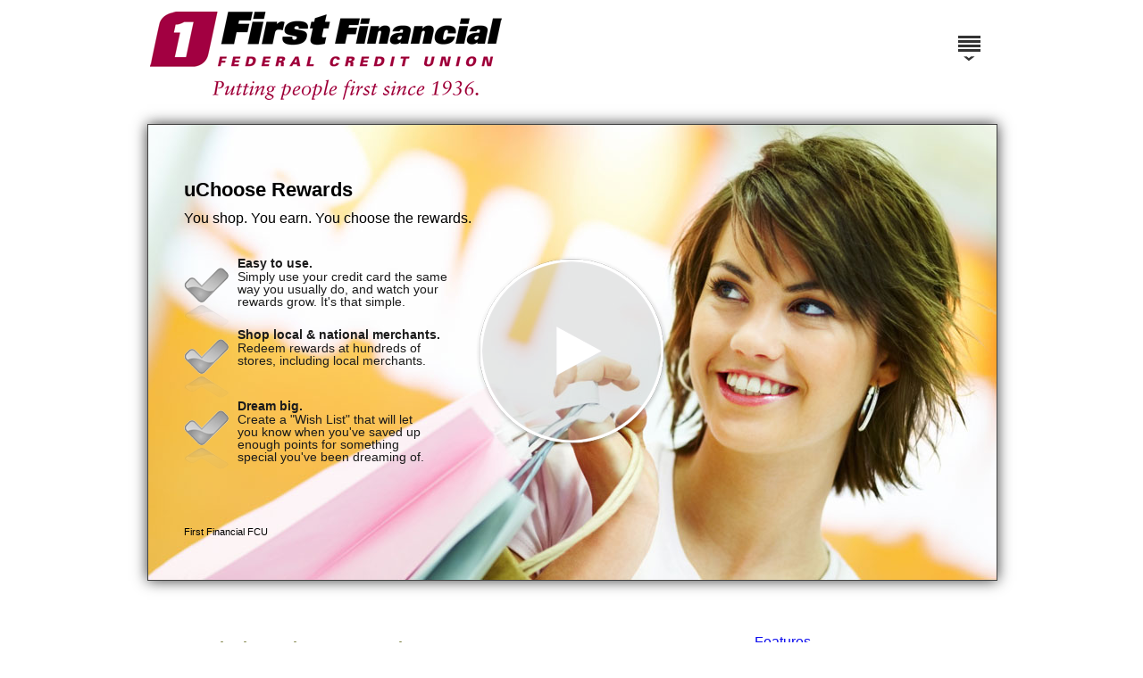

--- FILE ---
content_type: text/html; charset=UTF-8
request_url: https://www.onlinebanktours.com/mobile/?b=9130&c=138300
body_size: 2904
content:
<!DOCTYPE HTML>
	<html lang="en">
	<head>
		<meta name="viewport" content="width=device-width" />
	<meta charset="UTF-8">
	<title>Online Education Center || First Financial FCU</title>
	
	<meta http-equiv="X-UA-Compatible" content="IE=edge">
	
	<link rel="apple-touch-icon" sizes="57x57" href="/favicons/apple-touch-icon-57x57.png">
	<link rel="apple-touch-icon" sizes="60x60" href="/favicons/apple-touch-icon-60x60.png">
	<link rel="apple-touch-icon" sizes="72x72" href="/favicons/apple-touch-icon-72x72.png">
	<link rel="apple-touch-icon" sizes="76x76" href="/favicons/apple-touch-icon-76x76.png">
	<link rel="apple-touch-icon" sizes="114x114" href="/favicons/apple-touch-icon-114x114.png">
	<link rel="apple-touch-icon" sizes="120x120" href="/favicons/apple-touch-icon-120x120.png">
	<link rel="apple-touch-icon" sizes="144x144" href="/favicons/apple-touch-icon-144x144.png">
	<link rel="apple-touch-icon" sizes="152x152" href="/favicons/apple-touch-icon-152x152.png">
	
	<link rel="icon" type="image/png" href="/favicons/favicon-16x16.png" sizes="16x16">
	<link rel="icon" type="image/png" href="/favicons/favicon-32x32.png" sizes="32x32">
	<link rel="icon" type="image/png" href="/favicons/favicon-96x96.png" sizes="96x96">
	<link rel="icon" type="image/png" href="/favicons/favicon-160x160.png" sizes="160x160">
	<link rel="icon" type="image/png" href="/favicons/favicon-196x196.png" sizes="196x196">
	
	<meta name="msapplication-TileColor" content="#666666">
	<meta name="msapplication-TileImage" content="/favicons/mstile-144x144.png">
	
	<meta property="og:title" content="Online Education Center || First Financial FCU" />
	<meta property="og:description" content="Introducing uChoose Rewards.
Earn points with every purchase and choose your reward.

You already love how convenient you..." />
	<meta property="og:url" content="https://www.onlinebanktours.com/mobile/index.php?b=9130&c=138300" />
			<meta property="og:type" content="video.movie" />
		<meta property="og:video" content="https://cdn.oectours.com/media/cds/9130/138300/3828890.mp4" />
		<meta property="og:video:secure_url" content="https://cdn.oectours.com/media/cds/9130/138300/3828890.mp4"/>
		<meta property="og:video:type" content="video/mp4">
		<meta property="og:video:width" content="750"> 
		<meta property="og:video:height" content="435">
			<meta property="og:image" content="https://cdn.oectours.com/media/cds/banks/39/215406.png" />
	
	<link type="text/css" rel="stylesheet" href="../css/version4/mobile.php?b=9130" />
	<link type="text/css" rel="stylesheet" href="../css/version4/mobilePages.php?b=9130" />
	<link type="text/css" rel="stylesheet" href="../css/version4/phone.css" media="screen and (max-width: 600px)" />
	<link type="text/css" rel="stylesheet" href="../css/com/beavercreek/lightbox/styles.css" />
	
			<script type="text/javascript" src="../js/com/onlinebanktours/main/all.min.js"></script>
			<script type="text/javascript">
	//<![CDATA[
		
	//	Start when the window loads
	window.onload = function() {
		// Initialize Mobile
		Mobile.bankID		= 9130;
		Mobile.classID		= 178;
		Mobile.courseID		= 138300;
		Mobile.courseTitle	= 'uChoose Rewards';
		Mobile.pageID		= 0;
		Mobile.playlist		= 103205;
		Mobile.custom		= false;
		Mobile.looping		= true;
		Mobile.autoplay		= true;
		
		if(Mobile.courseID) {
			Mobile.loadBanner();
		}
		
		Mobile.loadThumbnails();
		Mobile.createMenu();
		Mobile.bindTrackingFrame();
		
		var skipNavigation = document.getElementById('skipNavigation');
		
		skipNavigation.addEventListener('focus', function() {
			skipNavigation.style.marginLeft = '0px';
		});
		
		skipNavigation.addEventListener('blur', function() {
			skipNavigation.style.marginLeft = '-2000px';
		});
	}
	
	function open_player(b, c, bg, ch, l) {
		Mobile.createPlayer(Mobile.courseID, Mobile.playlist);
	}
	
	//]]>
	</script>
    <script type="text/javascript" src="../js/speedBump.js"></script>
	<style>
		.fdic-disclaimer{
			position: absolute;
			right: 80px;
			top: 40px;
			z-index:3;
		}
		@media (max-width: 600px) {
			.fdic-disclaimer {
				position: relative;
				right: 30px;
				top: auto;
				display: flex;
				justify-content: right;
				margin-top: 5px; 
				/*margin-bottom: 5px;*/ 
			}
			#menuButton {top:15px;}		}
	</style>
	</head>
	
	<body>
		<a href="#content" id="skipNavigation" tabindex="1">Skip Navigation</a>
		
		<div id="logo" role="banner">
						<div id="bankLogo" role="banner"><a href="http://www.firstffcu.com" title="First Financial FCU Logo" tabindex="2"><img src="/images/FirstFinancialFCU_9130/OEC_Logo.png" alt="First Financial FCU Logo" /></a></div>			<!-- <img src="/images/FirstFinancialFCU_9130/OEC_Logo.png" alt="Logo" /> -->
                        <div id="menu" role="navigation">
				
                <div id="menuButton" aria-label="Menu" tabindex="1" aria-expanded="false" aria-controls="topMenu" style=""></div>
                <div id="topMenu">
                    <div id="topMenuScrollArea">
                    <div class="topMenuColumn"><h3>Personal</h3>
<div class="topMenuColumnScroll">                            <p>
                                <a href="?b=9130&c=142793" tabindex="4">Online Banking</a>
                            </p>
                                                        <p>
                                <a href="?b=9130&c=137510" tabindex="5">eStatements</a>
                            </p>
                                                        <p>
                                <a href="?b=9130&c=139985" tabindex="6">External Transfers</a>
                            </p>
                                                        <p>
                                <a href="?b=9130&c=167187" tabindex="7">Manage Cards</a>
                            </p>
                                                        <p>
                                <a href="?b=9130&c=138295" tabindex="8">Mobile Banking</a>
                            </p>
                                                        <p>
                                <a href="?b=9130&c=139938" tabindex="9">Bill Pay</a>
                            </p>
                                                        <p>
                                <a href="?b=9130&c=138328" tabindex="10">Zelle&reg; </a>
                            </p>
                                                        <p>
                                <a href="?b=9130&c=138300" tabindex="11">uChoose Rewards</a>
                            </p>
                            </div></div>                    </div>
                </div>
            </div>
            		</div>
		<div id="player">
			<a name="#Player_Pos"></a>
			<canvas id="banner" width="950" height="510" tabindex="3" role="button" aria-pressed="false" title="uChoose Rewards player">
				<p>uChoose Rewards</p>
			</canvas>
					</div>
				<main id="pageContent" role="main">
			<div id="sideBar"><div id="subNav"><ul><li><a href="?b=9130&amp;c=138300&amp;p=333530">Features</a></li><li><a href="?b=9130&amp;c=138300&amp;p=333535">Help Center</a></li><li><a href="?b=9130&amp;c=138300&amp;mode=Contact">Contact Us</a></li></ul></div></div>			<div id="page" role="article">
				<a name="content"></a>
				<h3>Introducing uChoose Rewards.<br />
Earn points with every purchase and choose your reward.</h3>

<p><strong>You already love how convenient your&nbsp;card is, but how much more would you love yours if it was rewarding, too?</strong><br />
Now, you&#39;ll get more with every purchase. Every time you use your card, you earn points that reward you with exactly what you want.<br />
<br />
<strong>Just make the same purchases you normally do:</strong></p>

<ul>
	<li><strong>Groceries</strong></li>
	<li><strong>Gas</strong></li>
	<li><strong>Pay Bills</strong></li>
	<li><strong>Every purchase made with your card is earning points toward the rewards you choose</strong></li>
</ul>

<p>Our easy-to-use rewards website lets you keep track of your points, and shows you how to redeem them for fabulous rewards!&nbsp;From online shopping to once-in-a-lifetime trips... big screen TVs to big sporting events and concerts.&nbsp;From your favorite national stores to the local merchants you love.<br />
<br />
<strong>Whatever you CHOOSE!&nbsp;</strong>Just enroll now and use your card the way you normally would... then watch the points pile up. It&#39;s time to find out just how rewarding using your&nbsp;card can really be!</p>

<h6>Questions?</h6>

<p>If you have questions, please visit our <a href="/mobile/index.php?BID=9130&amp;c=138300&amp;p=333535&amp;category=Personal">Help Center</a>, or contact us for assistance.</p>
			</div>
		</main>
				<div id="footer" role="contentinfo">
			<p id="disclosure">
							</p>
			<p id="copyright">
				Copyright &copy;2026 Beavercreek Marketing. All Rights Reserved.			</p>
		</div>
					<script type="text/javascript">
			document.write('<iframe id="trackingFrame" src="/track.php?Page=Home%20uChoose Rewards&amp;Camp=uChoose Rewards&amp;referer=' + escape(document.referrer) + '&amp;b=9130&amp;pr=0&amp;ov=0" width="0" height="0"></iframe>');
			</script>
					<div id="menuBackdrop"></div>
			</body>
	</html>
	

--- FILE ---
content_type: text/css;charset=UTF-8
request_url: https://www.onlinebanktours.com/css/version4/mobilePages.php?b=9130
body_size: 603
content:
	@charset "UTF-8";
	/* CSS Document */
	
	#sideBar {
		margin: 20px 0px 0px;
		padding: 0px;
		width: 280px;
		float: right;
	}
	#sideBar ul {
		margin: 0px;
		padding: 0px;
		list-style: none;
	}
	#sideBar ul a:link {
		display: block;
		padding: 10px;
	}
	#externalButtons {
		margin-top: 30px;
	}

	#page {
		padding: 30px;
		width: 550px;
		float: left;
	}
	#page p, #page li {
		font-size: 1em;
		line-height: 1.5em;
		padding-left: 10px;
	}
	#page h1, #page h3, #page h5 {
		padding: 5px;
		margin: 0px;
		border-bottom: 1px solid #727633;
		color: #727633;
	}
	#page h2, #page h4, #page h6 {
		color: #ffffff;
		background: #727633;
		padding: 5px;
		margin: 0px;
	}
	#page h1, #page h2 {
		font-size: 1.2em;
	}
	#page h3, #page h4 {
		font-size: 1.1em;
	}
	#page h5, #page h6 {
		font-size: 1.0em;
	}
	.nonbreak {
		white-space: nowrap;
	}
	#items {
		padding: 30px;
	}
	#externalButtons a:link, #externalButtons a:active, #externalButtons a:visited,
	.appInstallButton a:link, .appInstallButton a:active, .appInstallButton a:visited {
		background: #ACACAC url(externalButtonRest.jpg) repeat-x left top;
		color: #333333;
		text-decoration: none;
		padding: 10px;
		font-size: 10px;
		border: 1px solid #666666;
		text-shadow: 1px 1px 2px #FFFFFF;
		-moz-box-shadow: 0px 0px 2px #777777;
		-webkit-box-shadow: 0px 0px 2px #777777;
		box-shadow: 0px 0px 2px #777777;
		display: block;
		margin-bottom: 10px;
		width: 140px;
		text-align: center;
	}
	#externalButtons a:hover
	.appInstallButton a:hover {
		background: #8C8C8C url(externalButtonHover.jpg) repeat-x left top;
		color: #000000;
		text-shadow: 1px 1px 2px #F8F8F8;
	}
	


--- FILE ---
content_type: text/xml;charset=UTF-8
request_url: https://www.onlinebanktours.com/oec/xml/banner.php?c=138300&b=9130&view=null
body_size: 2263
content:
<?xml version="1.0"?><banner>
<title><![CDATA[uChoose Rewards]]></title>

<image x="0" y="0"><![CDATA[/oec/images/banners/AS3/P_WtWm_Shp3.jpg]]></image>
<text x="40" y="80" width="500" fontSize="22" fontColor="000000" bold="true"><![CDATA[uChoose Rewards]]></text>
<text x="40" y="110" width="440" fontSize="16" fontColor="000000" bold="false"><![CDATA[You shop. You earn. You choose the rewards.]]></text>


<image x="40" y="160"><![CDATA[/oec/images/banners/AS3/icons/CheckMark.png]]></image>
<text x="100" y="160" width="240" fontSize="14" fontColor="1B1B1B" bold="true"><![CDATA[Easy to use.]]></text>

<text x="100" y="175" width="240" fontSize="14" fontColor="1B1B1B" bold="false"><![CDATA[Simply use your credit card the same way you usually do, and watch your rewards grow. It's that simple.]]></text>


<image x="40" y="240"><![CDATA[/oec/images/banners/AS3/icons/CheckMark.png]]></image>
<text x="100" y="240" width="240" fontSize="14" fontColor="1B1B1B" bold="true"><![CDATA[Shop local & national merchants.]]></text>

<text x="100" y="255" width="240" fontSize="14" fontColor="1B1B1B" bold="false"><![CDATA[Redeem rewards at hundreds of stores, including local merchants.]]></text>


<image x="40" y="320"><![CDATA[/oec/images/banners/AS3/icons/CheckMark.png]]></image>
<text x="100" y="320" width="220" fontSize="14" fontColor="1B1B1B" bold="true"><![CDATA[Dream big.]]></text>

<text x="100" y="335" width="220" fontSize="14" fontColor="1B1B1B" bold="false"><![CDATA[Create a "Wish List" that will let you know when you've saved up enough points for something special you've been dreaming of.]]></text>


<text x="40" y="460" width="400" fontSize="11" fontColor="000000" bold="false"><![CDATA[First Financial FCU]]></text>

<button x="0" y="0">
<image><![CDATA[/oec/images/banners/AS3/PlayBtn.png]]></image>
<imageOver><![CDATA[/oec/images/banners/AS3/PlayBtn_Over.png]]></imageOver>
<variables bank="9130" key="a799efdde856e44433e91af28714a4207a03d14f" course="138300" version="2" lesson="1" mode="" playlist="Default" width="950" height="510" />
</button>

</banner>                                                                                                                                       